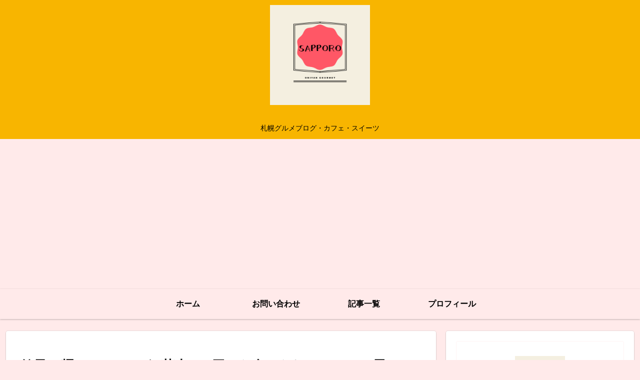

--- FILE ---
content_type: text/html; charset=utf-8
request_url: https://www.google.com/recaptcha/api2/aframe
body_size: 115
content:
<!DOCTYPE HTML><html><head><meta http-equiv="content-type" content="text/html; charset=UTF-8"></head><body><script nonce="JxPUzfSAUc4DYXL0jAA03A">/** Anti-fraud and anti-abuse applications only. See google.com/recaptcha */ try{var clients={'sodar':'https://pagead2.googlesyndication.com/pagead/sodar?'};window.addEventListener("message",function(a){try{if(a.source===window.parent){var b=JSON.parse(a.data);var c=clients[b['id']];if(c){var d=document.createElement('img');d.src=c+b['params']+'&rc='+(localStorage.getItem("rc::a")?sessionStorage.getItem("rc::b"):"");window.document.body.appendChild(d);sessionStorage.setItem("rc::e",parseInt(sessionStorage.getItem("rc::e")||0)+1);localStorage.setItem("rc::h",'1764326829020');}}}catch(b){}});window.parent.postMessage("_grecaptcha_ready", "*");}catch(b){}</script></body></html>

--- FILE ---
content_type: application/javascript; charset=utf-8;
request_url: https://dalc.valuecommerce.com/app3?p=885932263&_s=https%3A%2F%2Foniyan-grm.com%2Fisenojou%2F&vf=iVBORw0KGgoAAAANSUhEUgAAAAMAAAADCAYAAABWKLW%2FAAAAMElEQVQYV2NkFGP4nyFcy%2BB0vYWB8aMo83%2B5HimG3y%2BfMDDmcnX9n3lOgqFYI44BAAKZDbtixny%2FAAAAAElFTkSuQmCC
body_size: 1431
content:
vc_linkswitch_callback({"t":"69297dac","r":"aSl9rAADLaIDD6EdCooERAqKC5Za8Q","ub":"aSl9qwAB8RUDD6EdCooBbQqKBtiieQ%3D%3D","vcid":"L2FHt039_DSBOSxnBFoPa6f0032HJpuYCw6Es6OPJeZInUTA75EyIA","vcpub":"0.208290","wwwtst.hotpepper.jp":{"a":"2594692","m":"2262623","g":"72c6fc25a1","sp":"vos%3Dnhppvccp99002"},"paypaymall.yahoo.co.jp":{"a":"2821580","m":"2201292","g":"22ffc1698a"},"p":885932263,"valuecommerce.ne.jp":{"a":"2803077","m":"4","g":"b41c082684"},"www.hotpepper.jp":{"a":"2594692","m":"2262623","g":"72c6fc25a1","sp":"vos%3Dnhppvccp99002"},"s":3469308,"valuecommerce.com":{"a":"2803077","m":"4","g":"b41c082684"},"biz.travel.yahoo.co.jp":{"a":"2761515","m":"2244419","g":"301c7a8a8a"},"mini-shopping.yahoo.co.jp":{"a":"2821580","m":"2201292","g":"22ffc1698a"},"shopping.geocities.jp":{"a":"2821580","m":"2201292","g":"22ffc1698a"},"shopping.yahoo.co.jp":{"a":"2821580","m":"2201292","g":"22ffc1698a"},"www.amazon.co.jp":{"a":"2614000","m":"2366370","g":"d0c0615daa","sp":"tag%3Dvc-22%26linkCode%3Dure"},"travel.yahoo.co.jp":{"a":"2761515","m":"2244419","g":"301c7a8a8a"},"approach.yahoo.co.jp":{"a":"2821580","m":"2201292","g":"22ffc1698a"},"paypaystep.yahoo.co.jp":{"a":"2821580","m":"2201292","g":"22ffc1698a"},"tabelog.com":{"a":"2797472","m":"3366797","g":"b85dfb668a"},"l":5,"www.hotpepper.jp?vos=nhppvccp99002":{"a":"2594692","m":"2262623","g":"72c6fc25a1","sp":"vos%3Dnhppvccp99002"}})